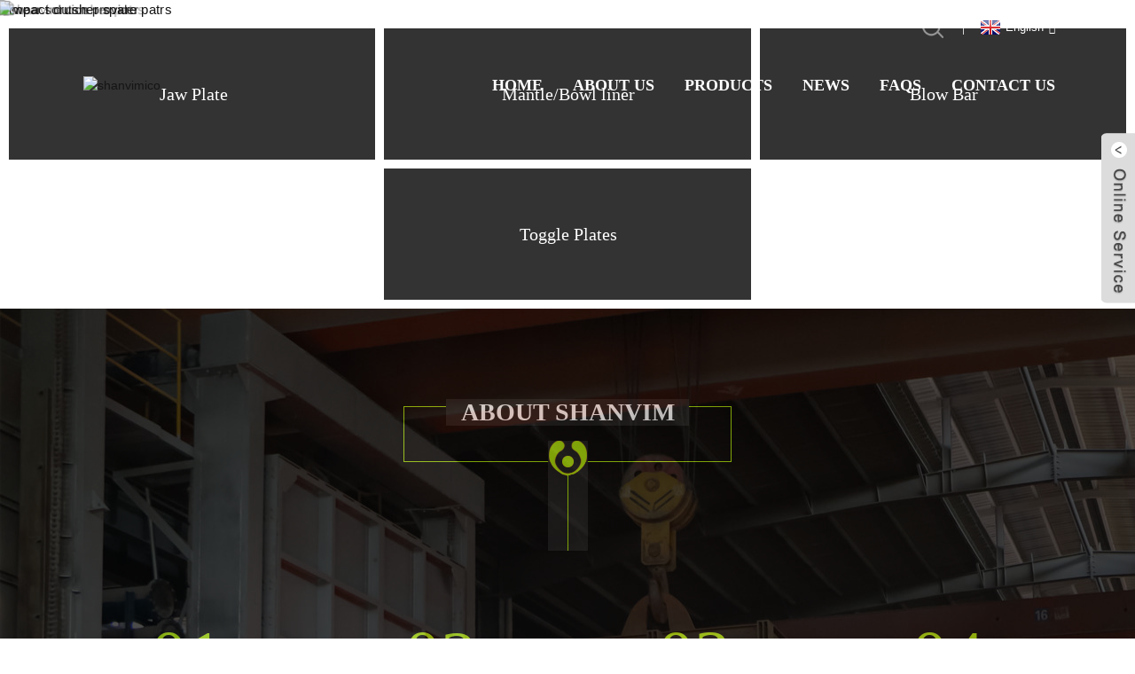

--- FILE ---
content_type: text/html
request_url: http://shanvim.com/
body_size: 10080
content:
<!DOCTYPE html>
<html dir="ltr" lang="en">
<head>
<!-- Global site tag (gtag.js) - Google Analytics -->
<script async src="https://www.googletagmanager.com/gtag/js?id=UA-208758454-99"></script>
<script>
  window.dataLayer = window.dataLayer || [];
  function gtag(){dataLayer.push(arguments);}
  gtag('js', new Date());

  gtag('config', 'UA-208758454-99');
</script>

<meta http-equiv="Content-Type" content="text/html; charset=UTF-8" />
<title>Crusher Wear and Spare Parts, Bowl Liner, Jaw Plate - SHANVIM</title>
<meta name="viewport" content="width=device-width,initial-scale=1,minimum-scale=1,maximum-scale=1,user-scalable=no">
<link rel="apple-touch-icon-precomposed" href="">
<meta name="format-detection" content="telephone=no">
<meta name="apple-mobile-web-app-capable" content="yes">
<meta name="apple-mobile-web-app-status-bar-style" content="black">
<link href="https://www.shanvim.com/style/global/style.css" rel="stylesheet">
<link href="https://www.shanvim.com/style/public/public.css" rel="stylesheet">

<link rel="shortcut icon" href="//cdnus.globalso.com/shanvim/d9cb3dec.ico" />
<meta name="description" itemprop="description" content="Shanvim Industry （Jinhua） Co., Ltd. is committed to delivering highly cost-effective solutions that integrate design, production, operation, after-sales service" />

<meta name="keywords" itemprop="keywords" content="Crusher wear parts, Cone crusher parts, Impact Crusher Parts, Jaw Crusher Parts, Jaw Plate, Mantle and Concave, Blow Bar, VSI Cusher Parts, Chocky Bar" />

<link rel="canonical" href="https://www.shanvim.com/" />
</head>
<body>
<div class="container">
  <!-- web_head start -->
   <header class="index_web_head web_head">
      <section class="head_top">
        <div class="layout">
          <div class="top_right">
            <b id="btn-search" class="btn--search"></b>
            <div class="change-language ensemble">
  <div class="change-language-info">
    <div class="change-language-title medium-title">
       <div class="language-flag language-flag-en"><a href="https://www.shanvim.com/"><b class="country-flag"></b><span>English</span> </a></div>
       <b class="language-icon"></b> 
    </div>
	<div class="change-language-cont sub-content">
        <div class="empty"></div>
    </div>
  </div>
</div>
<!--theme285--> 
          </div>
        </div>
      </section>
      <section class="head_layer">
        <div class="layout">
          <figure class="logo"><a href="/">        <img src="//cdnus.globalso.com/shanvim/f68736ee.png" alt="shanvimico">
        </a></figure>
          <nav class="nav_wrap">
            <ul class="head_nav">
               <li class="nav-current"><a href="/">Home</a></li>
<li><a href="https://www.shanvim.com/about-us/">About Us</a>
<ul class="sub-menu">
	<li><a href="https://www.shanvim.com/factory-tour/">Factory Tour</a></li>
</ul>
</li>
<li><a href="https://www.shanvim.com/products/">Products</a>
<ul class="sub-menu">
	<li><a href="https://www.shanvim.com/jaw-crusher-parts/">Jaw Crusher Parts</a>
	<ul class="sub-menu">
		<li><a href="https://www.shanvim.com/jaw-plates/">Jaw Plates</a></li>
		<li><a href="https://www.shanvim.com/eccentric-shafts/">Eccentric Shafts</a></li>
		<li><a href="https://www.shanvim.com/toggle-plates/">Toggle Plates</a></li>
		<li><a href="https://www.shanvim.com/pitman/">Pitman</a></li>
	</ul>
</li>
	<li><a href="https://www.shanvim.com/cone-crusher-parts/">Cone Crusher Parts</a>
	<ul class="sub-menu">
		<li><a href="https://www.shanvim.com/mantle-concave/">MANTLE &#038; CONCAVE</a></li>
		<li><a href="https://www.shanvim.com/bushing-sleeve/">BUSHING &#038; SLEEVE</a></li>
	</ul>
</li>
	<li><a href="https://www.shanvim.com/impact-crusher-parts/">Impact Crusher Parts</a>
	<ul class="sub-menu">
		<li><a href="https://www.shanvim.com/blow-bars/">Blow Bars</a></li>
		<li><a href="https://www.shanvim.com/ceramic-blow-bars/">Ceramic Blow Bars</a></li>
		<li><a href="https://www.shanvim.com/crusher-impact-plates/">Crusher Impact Plates</a></li>
	</ul>
</li>
	<li><a href="https://www.shanvim.com/vsi-crusher-parts-products/">VSI Crusher Parts</a>
	<ul class="sub-menu">
		<li><a href="https://www.shanvim.com/vsi-crusher-parts/">VSI Crusher Parts</a></li>
	</ul>
</li>
	<li><a href="https://www.shanvim.com/hydrocyclone-liners/">Hydrocyclone Liners</a></li>
	<li><a href="https://www.shanvim.com/other-wear-parts/">Other Wear Parts</a>
	<ul class="sub-menu">
		<li><a href="https://www.shanvim.com/metal-crusher-parts/">Metal Crusher Parts</a></li>
		<li><a href="https://www.shanvim.com/apron-feeder-pans/">Apron Feeder Pans</a></li>
	</ul>
</li>
</ul>
</li>
<li><a href="/news/">News</a></li>
<li><a href="https://www.shanvim.com/faqs/">FAQs</a></li>
<li><a href="https://www.shanvim.com/contact-us/">Contact Us</a></li>
            </ul>
          </nav>
        </div>
      </section>
    </header><section class="web_main index_main">
  <!-- banner --> 
  <section class="slider_banner">
      <div class="swiper-wrapper">
                <div class="swiper-slide"> <a href="/factory-tour/"> <img src="//cdnus.globalso.com/shanvim/8d9d4c2f2.jpg" alt="wear solution provider"/></a></div>
            <div class="swiper-slide"> <a href="/products/"> <img src="//cdnus.globalso.com/shanvim/7e4b5ce21.jpg" alt="shanvim crusher patrs"/></a></div>
            <div class="swiper-slide"> <a href="/about-us/"> <img src="//cdnus.globalso.com/shanvim/38a0b9231.jpg" alt="impact crusher spare patrs "/></a></div>
            </div> 
	  <div class="index-swiper-buttons">
          <div class="swiper-button-prev swiper-button-white"><span class="slide-page-box"></span></div>
          <div class="swiper-button-next swiper-button-white"><span class="slide-page-box"></span></div>
        </div>
        <div class="slider_swiper_control">
          <div class="swiper-pagination swiper-pagination-white"></div>
        </div>
    </section>
	

      <!-- index_promote -->
      <section class="index_promote">
        <div class="index_bd">
          <div class="layout">
            <div class="promote_list">
			   
              <a class="promote_item" href="/jaw-crusher-parts/">
                <figure class="item_inner">
                  <div class="item_img" style="background-image: url(//cdnus.globalso.com/shanvim/8d5cff7e.jpg)"></div>
                  <figcaption class="item_info">
                    <h3 class="item_title">Jaw Plate</h3>
                  </figcaption>
                </figure>
              </a>
                 
              <a class="promote_item" href="/cone-crusher-parts/">
                <figure class="item_inner">
                  <div class="item_img" style="background-image: url(//cdnus.globalso.com/shanvim/3e9308da.jpg)"></div>
                  <figcaption class="item_info">
                    <h3 class="item_title">Mantle/Bowl liner</h3>
                  </figcaption>
                </figure>
              </a>
                 
              <a class="promote_item" href="/impact-crusher-parts/">
                <figure class="item_inner">
                  <div class="item_img" style="background-image: url(//cdnus.globalso.com/shanvim/403eb505.jpg)"></div>
                  <figcaption class="item_info">
                    <h3 class="item_title">Blow Bar</h3>
                  </figcaption>
                </figure>
              </a>
                 
              <a class="promote_item" href="/toggle-plates/">
                <figure class="item_inner">
                  <div class="item_img" style="background-image: url(//cdnus.globalso.com/shanvim/b1fc586b.jpg)"></div>
                  <figcaption class="item_info">
                    <h3 class="item_title">Toggle Plates</h3>
                  </figcaption>
                </figure>
              </a>
                 
            </div>
          </div>
        </div>
      </section>


      <!-- index_ad -->
      <section class="index_ad" style="background-image: url(https://www.shanvim.com/style/global/img/about_background.jpg)">
          <div class="index_ad_mask" style="background-color: #000; opacity:0.7">
        <div class="index_hd">
          <div class="layout">
            <div class="hd_inner">
              <h1 class="hd_title">ABOUT Shanvim</h1>
            </div>
          </div>
        </div>
        <div class="index_bd">
          <div class="layout">
            <ul class="ad_items flex_row">
                
                              <li class="ad_item wow fadeInLeftA" data-wow-delay=".1s" data-wow-duration=".8s">
                <figure class="item_inner">
                  <span class="item_img"><em>01</em></span>
                  
               
                  <figcaption class="item_info">
  
            <h3 
            class="item_title" data-wow-delay=".1s">
                Shanvim Business            </h3>
            
                    <div class="item_desc">
                      <p>
                          Offer solution for the entire production line for a longer lifetime of wear resistance parts, making it possible for your company to reduce costs, maximize productivity, and improve operational efficiency.<br />
 Highly cost-effective solutions that integrate design, production, operation, after-sales service and maintenance of crushing and screening equipment. 
                      </p>

                    </div>
                  </figcaption>
                </figure>
              </li>
              
                            <li class="ad_item wow fadeInLeftA" data-wow-delay=".1s" data-wow-duration=".8s">
                <figure class="item_inner">
                  <span class="item_img"><em>02</em></span>
                  
               
                  <figcaption class="item_info">
  
            <h3 
            class="item_title" data-wow-delay=".1s">
                Product Advantages            </h3>
            
                    <div class="item_desc">
                      <p>
                          Product research and <br />
<br />
developmentTechnology <br />
<br />
Innovation Optimization of<br />
<br />
 the production process <br />
<br />
Ensure product quality and stability  
                      </p>

                    </div>
                  </figcaption>
                </figure>
              </li>
              
                            <li class="ad_item wow fadeInLeftA" data-wow-delay=".1s" data-wow-duration=".8s">
                <figure class="item_inner">
                  <span class="item_img"><em>03</em></span>
                  
               
                  <figcaption class="item_info">
  
            <h3 
            class="item_title" data-wow-delay=".1s">
                Shanvim Service            </h3>
            
                    <div class="item_desc">
                      <p>
                          Product customization according<br />
<br />
to your requirement <br />
<br />
Improve operational efficiency, <br />
<br />
we can communicate online at any time 
                      </p>

                    </div>
                  </figcaption>
                </figure>
              </li>
              
                            <li class="ad_item wow fadeInLeftA" data-wow-delay=".1s" data-wow-duration=".8s">
                <figure class="item_inner">
                  <span class="item_img"><em>04</em></span>
                  
               
                  <figcaption class="item_info">
  
            <h3 
            class="item_title" data-wow-delay=".1s">
                Brands Supported            </h3>
            
                    <div class="item_desc">
                      <p>
                          Metso®, Extec®, Rockster®,<br />
<br />
Telsmith®, Terex®, Powerscreen®, <br />
<br />
Flsmidth® ,Hazemag®,Pegson®<br />
<br />
Rubble Master®,Kesstrack®<br />
<br />
McCloskey®,and others. 
                      </p>

                    </div>
                  </figcaption>
                </figure>
              </li>
              
                          </ul>
          </div>
        </div>
        </div>
      </section>

    


      
            <section class="index_product">
        <div class="index_hd">
          <div class="layout">
            <div class="hd_inner">
              <h2 class="hd_title">PRODUCTS</h2>
            </div>
          </div>
        </div>
        <div class="product_tabs">
          <div class="layout">
   
             <ul>
              <li class="tab_item active  wow fadeInA" data-wow-delay=".1s" data-wow-duration=".8s"><a href="javascript:"> CONE CRUSHER PARTS</a></li>
              <li class="tab_item wow fadeInA" data-wow-delay=".2s" data-wow-duration=".8s"><a href="javascript:"> JAW CRUSHER PARTS</a></li>
              <li class="tab_item wow fadeInA" data-wow-delay=".3s" data-wow-duration=".8s"><a href="javascript:"> IMPACT CRUSHER PARTS</a></li>
              <li class="tab_item wow fadeInA" data-wow-delay=".4s" data-wow-duration=".8s"><a href="javascript:"> OTHER WEAR PARTS</a></li>
              <li class="tab_item wow fadeInA" data-wow-delay=".5s" data-wow-duration=".8s"><a href="javascript:">VSI CRUSHER PARTS</a></li>
            </ul>
 
          </div>
        </div>
        <div class="index_bd wow fadeInUpA" data-wow-delay=".4s" data-wow-duration=".8s">
          <div class="layout">
            <!-- tab_panel #01 -->
            <div class="tab_panel panel_active product_slider">
              <div class="swiper-container">
                <ul class="product_items swiper-wrapper">
                                           <li class="swiper-slide product_item">
                    <figure>
                      <span class="item_img">
                        
                        <img src="//cdnus.globalso.com/shanvim/9d599f3c2.jpg" alt="HIGH MANGANESE STEEL ACTIVE BOWL LINER"/><a href="https://www.shanvim.com/mantle-bowl-liner-3-product/"></a>
                      </span>
                      <figcaption>
                        <h3 class="item_title"><a href="https://www.shanvim.com/mantle-bowl-liner-3-product/">HIGH MANGANESE STEEL ACTIVE BOWL LINER</a></h3>
                     
                      </figcaption>
                    </figure>
                  </li>
                                    <li class="swiper-slide product_item">
                    <figure>
                      <span class="item_img">
                        
                        <img src="//cdnus.globalso.com/shanvim/567d03e91.jpg" alt="MANTLE-CONE CRUSHER PARTS FOR SALE"/><a href="https://www.shanvim.com/mantle-bowl-liner-4-product/"></a>
                      </span>
                      <figcaption>
                        <h3 class="item_title"><a href="https://www.shanvim.com/mantle-bowl-liner-4-product/">MANTLE-CONE CRUSHER PARTS FOR SALE</a></h3>
                     
                      </figcaption>
                    </figure>
                  </li>
                                    <li class="swiper-slide product_item">
                    <figure>
                      <span class="item_img">
                        
                        <img src="//cdnus.globalso.com/shanvim/24e139b11.jpg" alt="MANTLE-TIC INSERT ALLOY STEEL"/><a href="https://www.shanvim.com/bowl-liner-product/"></a>
                      </span>
                      <figcaption>
                        <h3 class="item_title"><a href="https://www.shanvim.com/bowl-liner-product/">MANTLE-TIC INSERT ALLOY STEEL</a></h3>
                     
                      </figcaption>
                    </figure>
                  </li>
                                    <li class="swiper-slide product_item">
                    <figure>
                      <span class="item_img">
                        
                        <img src="//cdnus.globalso.com/shanvim/623f5506.jpg" alt="BOWL LINER-MINING EQUIPMENT PARTS"/><a href="https://www.shanvim.com/mantle-product/"></a>
                      </span>
                      <figcaption>
                        <h3 class="item_title"><a href="https://www.shanvim.com/mantle-product/">BOWL LINER-MINING EQUIPMENT PARTS</a></h3>
                     
                      </figcaption>
                    </figure>
                  </li>
                                    <li class="swiper-slide product_item">
                    <figure>
                      <span class="item_img">
                        
                        <img src="//cdnus.globalso.com/shanvim/9bcc483b1.jpg" alt="MANTLE-GOOD AFTER-SALES SERVICE"/><a href="https://www.shanvim.com/mantle-bowl-liner-product/"></a>
                      </span>
                      <figcaption>
                        <h3 class="item_title"><a href="https://www.shanvim.com/mantle-bowl-liner-product/">MANTLE-GOOD AFTER-SALES SERVICE</a></h3>
                     
                      </figcaption>
                    </figure>
                  </li>
                                    <li class="swiper-slide product_item">
                    <figure>
                      <span class="item_img">
                        
                        <img src="//cdnus.globalso.com/shanvim/44b3b09c.jpg" alt="COPPER BUSHING-CYLINDER CONE CRUSHER PARTS"/><a href="https://www.shanvim.com/copper-bushing-product/"></a>
                      </span>
                      <figcaption>
                        <h3 class="item_title"><a href="https://www.shanvim.com/copper-bushing-product/">COPPER BUSHING-CYLINDER CONE CRUSHER PARTS</a></h3>
                     
                      </figcaption>
                    </figure>
                  </li>
                                    <li class="swiper-slide product_item">
                    <figure>
                      <span class="item_img">
                        
                        <img src="//cdnus.globalso.com/shanvim/150315ac1.jpg" alt="BOWL LINER-CONE CRUSHER ORIGINAL PARTS"/><a href="https://www.shanvim.com/mantle-2-product/"></a>
                      </span>
                      <figcaption>
                        <h3 class="item_title"><a href="https://www.shanvim.com/mantle-2-product/">BOWL LINER-CONE CRUSHER ORIGINAL PARTS</a></h3>
                     
                      </figcaption>
                    </figure>
                  </li>
                                    <li class="swiper-slide product_item">
                    <figure>
                      <span class="item_img">
                        
                        <img src="//cdnus.globalso.com/shanvim/d56593a42.jpg" alt="MANTLE-CONE CRUSHER WEAR PARTS"/><a href="https://www.shanvim.com/mantle-bowl-liner-2-product/"></a>
                      </span>
                      <figcaption>
                        <h3 class="item_title"><a href="https://www.shanvim.com/mantle-bowl-liner-2-product/">MANTLE-CONE CRUSHER WEAR PARTS</a></h3>
                     
                      </figcaption>
                    </figure>
                  </li>
                                    
                </ul>                
              </div>
              <div class="index_swiper_control">
                <div class="swiper-buttons">
                  <div class="swiper-button-prev"></div>
                  <div class="swiper-button-next"></div>
                </div>
              </div>
            </div>
            <!-- tab_panel #02 -->
           <div class="tab_panel hide product_slider">
              <div class="swiper-container">
                <ul class="product_items swiper-wrapper">
                                           <li class="swiper-slide product_item">
                    <figure>
                      <span class="item_img">
                        
                        <img src="//cdnus.globalso.com/shanvim/2c581b441.jpg" alt="JAW PLATE-HIGH FEEICIENCY"/><a href="https://www.shanvim.com/jaw-plate-6-product/"></a>
                      </span>
                      <figcaption>
                        <h3 class="item_title"><a href="https://www.shanvim.com/jaw-plate-6-product/">JAW PLATE-HIGH FEEICIENCY</a></h3>
                    
                      </figcaption>
                    </figure>
                  </li>
                                    <li class="swiper-slide product_item">
                    <figure>
                      <span class="item_img">
                        
                        <img src="//cdnus.globalso.com/shanvim/c25600131.jpg" alt="BI-METAL COMPOSITE JAW PLATE"/><a href="https://www.shanvim.com/jaw-plate-product/"></a>
                      </span>
                      <figcaption>
                        <h3 class="item_title"><a href="https://www.shanvim.com/jaw-plate-product/">BI-METAL COMPOSITE JAW PLATE</a></h3>
                    
                      </figcaption>
                    </figure>
                  </li>
                                    <li class="swiper-slide product_item">
                    <figure>
                      <span class="item_img">
                        
                        <img src="//cdnus.globalso.com/shanvim/a296b62f.jpg" alt="TIC INSERT JAW PLATE"/><a href="https://www.shanvim.com/jaw-plate-2-product/"></a>
                      </span>
                      <figcaption>
                        <h3 class="item_title"><a href="https://www.shanvim.com/jaw-plate-2-product/">TIC INSERT JAW PLATE</a></h3>
                    
                      </figcaption>
                    </figure>
                  </li>
                                    <li class="swiper-slide product_item">
                    <figure>
                      <span class="item_img">
                        
                        <img src="//cdnus.globalso.com/shanvim/c740c194.jpg" alt="JAW PLATE-LONGEVITY"/><a href="https://www.shanvim.com/jaw-plate-5-product/"></a>
                      </span>
                      <figcaption>
                        <h3 class="item_title"><a href="https://www.shanvim.com/jaw-plate-5-product/">JAW PLATE-LONGEVITY</a></h3>
                    
                      </figcaption>
                    </figure>
                  </li>
                                    <li class="swiper-slide product_item">
                    <figure>
                      <span class="item_img">
                        
                        <img src="//cdnus.globalso.com/shanvim/294577e3.jpg" alt="JAW CRUSHER PLATE-JAW LINER"/><a href="https://www.shanvim.com/jaw-plates-jaw-dies-2-product/"></a>
                      </span>
                      <figcaption>
                        <h3 class="item_title"><a href="https://www.shanvim.com/jaw-plates-jaw-dies-2-product/">JAW CRUSHER PLATE-JAW LINER</a></h3>
                    
                      </figcaption>
                    </figure>
                  </li>
                                    <li class="swiper-slide product_item">
                    <figure>
                      <span class="item_img">
                        
                        <img src="//cdnus.globalso.com/shanvim/184fe8de.jpg" alt="JAW PLATES FOR MINING INDUSTRY"/><a href="https://www.shanvim.com/jaw-plates-jaw-dies-product/"></a>
                      </span>
                      <figcaption>
                        <h3 class="item_title"><a href="https://www.shanvim.com/jaw-plates-jaw-dies-product/">JAW PLATES FOR MINING INDUSTRY</a></h3>
                    
                      </figcaption>
                    </figure>
                  </li>
                                    <li class="swiper-slide product_item">
                    <figure>
                      <span class="item_img">
                        
                        <img src="//cdnus.globalso.com/shanvim/d691ac851.jpg" alt="JAW PLATE FOR JAW CRUSHER"/><a href="https://www.shanvim.com/jaw-plate-7-product/"></a>
                      </span>
                      <figcaption>
                        <h3 class="item_title"><a href="https://www.shanvim.com/jaw-plate-7-product/">JAW PLATE FOR JAW CRUSHER</a></h3>
                    
                      </figcaption>
                    </figure>
                  </li>
                                    <li class="swiper-slide product_item">
                    <figure>
                      <span class="item_img">
                        
                        <img src="//cdnus.globalso.com/shanvim/a94c7189.jpg" alt="JAW PLATE MADE OF HIGH MANGANESE"/><a href="https://www.shanvim.com/jaw-plate-3-product/"></a>
                      </span>
                      <figcaption>
                        <h3 class="item_title"><a href="https://www.shanvim.com/jaw-plate-3-product/">JAW PLATE MADE OF HIGH MANGANESE</a></h3>
                    
                      </figcaption>
                    </figure>
                  </li>
                                    
                </ul>                
              </div>
              <div class="index_swiper_control">
                <div class="swiper-buttons">
                  <div class="swiper-button-prev"></div>
                  <div class="swiper-button-next"></div>
                </div>
              </div>
            </div>
            <!-- tab_panel #03 -->
            <div class="tab_panel hide product_slider">
              <div class="swiper-container">
                <ul class="product_items swiper-wrapper">
                                           <li class="swiper-slide product_item">
                    <figure>
                      <span class="item_img">
                        
                        <img src="//cdnus.globalso.com/shanvim/c67ac7f5.jpg" alt="HIGH CHROMIUM METAL CERAMIC BLOW BARS"/><a href="https://www.shanvim.com/ceramic-blow-bars-product/"></a>
                      </span>
                      <figcaption>
                        <h3 class="item_title"><a href="https://www.shanvim.com/ceramic-blow-bars-product/">HIGH CHROMIUM METAL CERAMIC BLOW BARS</a></h3>
                    
                      </figcaption>
                    </figure>
                  </li>
                                    <li class="swiper-slide product_item">
                    <figure>
                      <span class="item_img">
                        
                        <img src="//cdnus.globalso.com/shanvim/9c030431.jpg" alt="HIGH MANGANESE BLOW BAR"/><a href="https://www.shanvim.com/blow-bars-product/"></a>
                      </span>
                      <figcaption>
                        <h3 class="item_title"><a href="https://www.shanvim.com/blow-bars-product/">HIGH MANGANESE BLOW BAR</a></h3>
                    
                      </figcaption>
                    </figure>
                  </li>
                                    <li class="swiper-slide product_item">
                    <figure>
                      <span class="item_img">
                        
                        <img src="//cdnus.globalso.com/shanvim/234ca89b.jpg" alt="HIGH WEAR-RESISTANCE BLOW BAR"/><a href="https://www.shanvim.com/crusher-impact-plates-product/"></a>
                      </span>
                      <figcaption>
                        <h3 class="item_title"><a href="https://www.shanvim.com/crusher-impact-plates-product/">HIGH WEAR-RESISTANCE BLOW BAR</a></h3>
                    
                      </figcaption>
                    </figure>
                  </li>
                                    <li class="swiper-slide product_item">
                    <figure>
                      <span class="item_img">
                        
                        <img src="//cdnus.globalso.com/shanvim/4213bb8a.jpg" alt="BLOW BAR-CASTING METAL"/><a href="https://www.shanvim.com/blow-bars-3-product/"></a>
                      </span>
                      <figcaption>
                        <h3 class="item_title"><a href="https://www.shanvim.com/blow-bars-3-product/">BLOW BAR-CASTING METAL</a></h3>
                    
                      </figcaption>
                    </figure>
                  </li>
                                    <li class="swiper-slide product_item">
                    <figure>
                      <span class="item_img">
                        
                        <img src="//cdnus.globalso.com/shanvim/5be7d4ad.jpg" alt="HIGH CHROME BLOW BAR"/><a href="https://www.shanvim.com/blow-bars-2-product/"></a>
                      </span>
                      <figcaption>
                        <h3 class="item_title"><a href="https://www.shanvim.com/blow-bars-2-product/">HIGH CHROME BLOW BAR</a></h3>
                    
                      </figcaption>
                    </figure>
                  </li>
                                    <li class="swiper-slide product_item">
                    <figure>
                      <span class="item_img">
                        
                        <img src="//cdnus.globalso.com/shanvim/82bbfc0c1.jpg" alt="IMPACT PLATE-LOST FOAM CASTING"/><a href="https://www.shanvim.com/impacting-plate-2-product/"></a>
                      </span>
                      <figcaption>
                        <h3 class="item_title"><a href="https://www.shanvim.com/impacting-plate-2-product/">IMPACT PLATE-LOST FOAM CASTING</a></h3>
                    
                      </figcaption>
                    </figure>
                  </li>
                                    <li class="swiper-slide product_item">
                    <figure>
                      <span class="item_img">
                        
                        <img src="//cdnus.globalso.com/shanvim/1f8153d2.jpg" alt="BLOW BAR FOR CEMENT INDUSTRY"/><a href="https://www.shanvim.com/blow-bars-4-product/"></a>
                      </span>
                      <figcaption>
                        <h3 class="item_title"><a href="https://www.shanvim.com/blow-bars-4-product/">BLOW BAR FOR CEMENT INDUSTRY</a></h3>
                    
                      </figcaption>
                    </figure>
                  </li>
                                    <li class="swiper-slide product_item">
                    <figure>
                      <span class="item_img">
                        
                        <img src="//cdnus.globalso.com/shanvim/2ededd48.jpg" alt="BLOW BAR-IMPACT CRUSHER WEAR PARTS"/><a href="https://www.shanvim.com/blow-bars-5-product/"></a>
                      </span>
                      <figcaption>
                        <h3 class="item_title"><a href="https://www.shanvim.com/blow-bars-5-product/">BLOW BAR-IMPACT CRUSHER WEAR PARTS</a></h3>
                    
                      </figcaption>
                    </figure>
                  </li>
                                    
                </ul>                
              </div>
              <div class="index_swiper_control">
                <div class="swiper-buttons">
                  <div class="swiper-button-prev"></div>
                  <div class="swiper-button-next"></div>
                </div>
              </div>
            </div>
            <!-- tab_panel #04 -->
            <div class="tab_panel hide product_slider">
              <div class="swiper-container">
                <ul class="product_items swiper-wrapper">
                                           <li class="swiper-slide product_item">
                    <figure>
                      <span class="item_img">
                        
                        <img src="//cdnus.globalso.com/shanvim/0d3475a2.jpg" alt="CHOCKY BARS WITH METAL CERAMIC"/><a href="https://www.shanvim.com/metal-ceramic-chocky-bars-product/"></a>
                      </span>
                      <figcaption>
                        <h3 class="item_title"><a href="https://www.shanvim.com/metal-ceramic-chocky-bars-product/">CHOCKY BARS WITH METAL CERAMIC</a></h3>
                     
                      </figcaption>
                    </figure>
                  </li>
                                    <li class="swiper-slide product_item">
                    <figure>
                      <span class="item_img">
                        
                        <img src="//cdnus.globalso.com/shanvim/f94681c0.jpg" alt="HAMMER WITH WEARABLE STEEL"/><a href="https://www.shanvim.com/hammer-product/"></a>
                      </span>
                      <figcaption>
                        <h3 class="item_title"><a href="https://www.shanvim.com/hammer-product/">HAMMER WITH WEARABLE STEEL</a></h3>
                     
                      </figcaption>
                    </figure>
                  </li>
                                    <li class="swiper-slide product_item">
                    <figure>
                      <span class="item_img">
                        
                        <img src="//cdnus.globalso.com/shanvim/8b639c43.jpg" alt="GRATES FOR MINERAL PROCESSING"/><a href="https://www.shanvim.com/grates-product/"></a>
                      </span>
                      <figcaption>
                        <h3 class="item_title"><a href="https://www.shanvim.com/grates-product/">GRATES FOR MINERAL PROCESSING</a></h3>
                     
                      </figcaption>
                    </figure>
                  </li>
                                    <li class="swiper-slide product_item">
                    <figure>
                      <span class="item_img">
                        
                        <img src="//cdnus.globalso.com/shanvim/45606c93.jpg" alt="CHOCKY BAR-EASY TO USE"/><a href="https://www.shanvim.com/chocky-bar-product/"></a>
                      </span>
                      <figcaption>
                        <h3 class="item_title"><a href="https://www.shanvim.com/chocky-bar-product/">CHOCKY BAR-EASY TO USE</a></h3>
                     
                      </figcaption>
                    </figure>
                  </li>
                                    <li class="swiper-slide product_item">
                    <figure>
                      <span class="item_img">
                        
                        <img src="//cdnus.globalso.com/shanvim/45606c931.jpg" alt="CHOCKY BAR-EXCAVATOR PARTS"/><a href="https://www.shanvim.com/chocky-bar-2-product/"></a>
                      </span>
                      <figcaption>
                        <h3 class="item_title"><a href="https://www.shanvim.com/chocky-bar-2-product/">CHOCKY BAR-EXCAVATOR PARTS</a></h3>
                     
                      </figcaption>
                    </figure>
                  </li>
                                    <li class="swiper-slide product_item">
                    <figure>
                      <span class="item_img">
                        
                        <img src="//cdnus.globalso.com/shanvim/09c13a74.jpg" alt="COMPOSITE MILL LINERS"/><a href="https://www.shanvim.com/composite-mill-liners-product/"></a>
                      </span>
                      <figcaption>
                        <h3 class="item_title"><a href="https://www.shanvim.com/composite-mill-liners-product/">COMPOSITE MILL LINERS</a></h3>
                     
                      </figcaption>
                    </figure>
                  </li>
                                    <li class="swiper-slide product_item">
                    <figure>
                      <span class="item_img">
                        
                        <img src="//cdnus.globalso.com/shanvim/0001c641.jpg" alt="RACK SHOE OF CUSTOMIZED ALLOY STEEL EXCAVATOR BULLDOZER"/><a href="https://www.shanvim.com/rack-shoe-product/"></a>
                      </span>
                      <figcaption>
                        <h3 class="item_title"><a href="https://www.shanvim.com/rack-shoe-product/">RACK SHOE OF CUSTOMIZED ALLOY STEEL EXCAVATOR B...</a></h3>
                     
                      </figcaption>
                    </figure>
                  </li>
                                    <li class="swiper-slide product_item">
                    <figure>
                      <span class="item_img">
                        
                        <img src="//cdnus.globalso.com/shanvim/9e896d70.jpg" alt="STEEL BALLS FOR BALL MILL AND ROD MILL"/><a href="https://www.shanvim.com/ballrod-mill-liner-product/"></a>
                      </span>
                      <figcaption>
                        <h3 class="item_title"><a href="https://www.shanvim.com/ballrod-mill-liner-product/">STEEL BALLS FOR BALL MILL AND ROD MILL</a></h3>
                     
                      </figcaption>
                    </figure>
                  </li>
                                    
                </ul>                
              </div>
              <div class="index_swiper_control">
                <div class="swiper-buttons">
                  <div class="swiper-button-prev"></div>
                  <div class="swiper-button-next"></div>
                </div>
              </div>
            </div>
            <!-- tab_panel #05 -->
            <div class="tab_panel hide product_slider">
              <div class="swiper-container">
                <ul class="product_items swiper-wrapper">
                                           <li class="swiper-slide product_item">
                    <figure>
                      <span class="item_img">
                        
                        <img src="//cdnus.globalso.com/shanvim/4ffeb68a.jpg" alt="TIP AND BACK-UP TIP"/><a href="https://www.shanvim.com/tip-and-back-up-tip-product/"></a>
                      </span>
                      <figcaption>
                        <h3 class="item_title"><a href="https://www.shanvim.com/tip-and-back-up-tip-product/">TIP AND BACK-UP TIP</a></h3>
                  
                      </figcaption>
                    </figure>
                  </li>
                                    <li class="swiper-slide product_item">
                    <figure>
                      <span class="item_img">
                        
                        <img src="//cdnus.globalso.com/shanvim/57cd65d9.jpg" alt="CAVITY WEAR PLATE-VSI CRUSHER PARTS"/><a href="https://www.shanvim.com/cavity-wear-plate-vsi-crusher-parts-product/"></a>
                      </span>
                      <figcaption>
                        <h3 class="item_title"><a href="https://www.shanvim.com/cavity-wear-plate-vsi-crusher-parts-product/">CAVITY WEAR PLATE-VSI CRUSHER PARTS</a></h3>
                  
                      </figcaption>
                    </figure>
                  </li>
                                    <li class="swiper-slide product_item">
                    <figure>
                      <span class="item_img">
                        
                        <img src="//cdnus.globalso.com/shanvim/d4f14f2e.jpg" alt="UPPER AND LOWER WEAR PLATES-VSI CRUSHER PARTS"/><a href="https://www.shanvim.com/upper-and-lower-wear-plates-vsi-crusher-parts-product/"></a>
                      </span>
                      <figcaption>
                        <h3 class="item_title"><a href="https://www.shanvim.com/upper-and-lower-wear-plates-vsi-crusher-parts-product/">UPPER AND LOWER WEAR PLATES-VSI CRUSHER PARTS</a></h3>
                  
                      </figcaption>
                    </figure>
                  </li>
                                    <li class="swiper-slide product_item">
                    <figure>
                      <span class="item_img">
                        
                        <img src="//cdnus.globalso.com/shanvim/e1f61dd9.jpg" alt="VSI CRUSHER PARTS-DISTRIBUTOR PLATE/DISC"/><a href="https://www.shanvim.com/vsi-crusher-parts-distributor-platedisc-product/"></a>
                      </span>
                      <figcaption>
                        <h3 class="item_title"><a href="https://www.shanvim.com/vsi-crusher-parts-distributor-platedisc-product/">VSI CRUSHER PARTS-DISTRIBUTOR PLATE/DISC</a></h3>
                  
                      </figcaption>
                    </figure>
                  </li>
                                    
                </ul>                
              </div>
              <div class="index_swiper_control">
                <div class="swiper-buttons">
                  <div class="swiper-button-prev"></div>
                  <div class="swiper-button-next"></div>
                </div>
              </div>
            </div>

          </div>
        </div>
      </section>


      <!-- index_application -->
     <section class="index_application">
        <div class="index_hd">
          <div class="layout">
            <div class="hd_inner">
              <h2 class="hd_title">APPLICATIONS</h2>
            </div>
          </div>
        </div>
        <div class="index_bd wow fadeInUpA" data-wow-delay=".1s" data-wow-duration=".8s">
          <div class="layout">
            <div class="application_slider">
            <ul class="application_items swiper-wrapper">
                
        

              
              <li class="application_item swiper-slide">
                <h3 class="item_title"><a href="">SHANVIM® offers the one-stop service & solution to you to save your time and energy. Delivery the professional solution to you is our strong point. </a></h3>
                <p class="item_desc"></p>
              </li>
                  

              
              <li class="application_item swiper-slide">
                <h3 class="item_title"><a href="">SHANVIM® manufacture and supply a wide range of spare parts and wear parts for jaw crushers, cone crushers, gyratory crushers, horizontal shaft impactors, vertical shaft impactors, ball mills, AG and SAG mills, etc.</a></h3>
                <p class="item_desc"></p>
              </li>
                  

              
              <li class="application_item swiper-slide">
                <h3 class="item_title"><a href="">machining</a></h3>
                <p class="item_desc">Therefore, the most frequent wearing parts in cone crusher are the mantle and concave. SHANVIM® can produce OEM interchangeable mantles, concaves and other cone crusher spare parts according to the crusher models you are using. SHANVIM® uses high manganese steel materials for casting parts, include: Mn14Cr2, Mn18Cr2, Mn22Cr2, etc., which not only realizes the </p>
              </li>
                       

            </ul>
            </div>
            <div class="application_thumbs">
              <div class="thumbs_slider" >
                <ul class="thumbs_items swiper-wrapper">

    
              
              <li class="thumbs_item swiper-slide"><a class="item_img" href=""> <img src="//cdnus.globalso.com/shanvim/ac009b25.jpg" alt="SHANVIM® offers the one-stop service & solution to you to save your time and energy. Delivery the professional solution to you is our strong point. "/></a></li>
              
                 
              
              <li class="thumbs_item swiper-slide"><a class="item_img" href=""> <img src="//cdnus.globalso.com/shanvim/c1572d6e.jpg" alt="SHANVIM® manufacture and supply a wide range of spare parts and wear parts for jaw crushers, cone crushers, gyratory crushers, horizontal shaft impactors, vertical shaft impactors, ball mills, AG and SAG mills, etc."/></a></li>
              
                 
              
              <li class="thumbs_item swiper-slide"><a class="item_img" href=""> <img src="//cdnus.globalso.com/shanvim/b100387f2.jpg" alt="machining"/></a></li>
              
                                 
                  
                  
                </ul>
                
                
              </div>
              <div class="swiper-control">
                <div class="swiper-buttons">
                  <div class="swiper-button-prev"></div>
                  <div class="swiper-button-next"></div>
                </div>
              </div>
            </div>
          </div>
        </div>        
      </section>   


      <!-- company_subscribe -->
      <section class="company_subscribe">
        <div class="index_hd">
          <div class="layout">
            <div class="hd_inner">
              <h2 class="hd_title">INQUIRY</h2>
            </div>
          </div>
        </div>
        <div class="index_bd">
          <div class="layout">
            <h3 class="subscribe_title wow fadeInUpA" data-wow-delay=".1s" data-wow-duration=".8s">For inquires about our products or pricelist,<br> please leave to us and we will be in touch within 24hours.</h3>
            <div class="learn_more wow fadeInUpA" data-wow-delay=".2s" data-wow-duration=".8s">
              <a href="javascript:" class="sys_btn button">SEND INQUIRY</a>
            </div>
          </div>
        </div>
      </section>


      <!-- index_brands -->
      <section class="index_brands">
        <div class="index_bd">
          <div class="layout">      
            
             <ul class="brand_items">
                           </ul>        
    
    
          </div>
        </div>
      </section>


 </section>

   <!-- web_footer start -->
    <footer class="web_footer" style="background-image: url(https://www.shanvim.com/style/global/img/demo/footer_bg.jpg)">
                <div class="layout">
      <section class="foot_service">

                  <div class="foot_contact foot_service_item">
              <ul>
                  <li class="telephone01">+86 18042592838</li>
                  <li class="telephone02">+86 15267996755</li>
                  <li class="email"><a href="mailto:sales@shanvim.com">sales@shanvim.com</a></li>
                  <li class="email"><a href="mailto:shanvim@shanvim.com">shanvim@shanvim.com</a></li>

              </ul>
          </div>
          <div class="foot_like_txt foot_service_item">
            DO YOU <i class="ico_love"></i> YOUR SHANVIM
            <br>
            LET US KNOW
            <ul class="foot_sns">
          			<li><a target="_blank" href="https://twitter.com/ChinaShanvim?s=05"><img src="//cdnus.globalso.com/shanvim/twitter.png" alt="twitter"></a></li>
			<li><a target="_blank" href="https://www.facebook.com/profile.php?id=100068343192158"><img src="//cdnus.globalso.com/shanvim/facebook.png" alt="facebook"></a></li>
			<li><a target="_blank" href="https://www.linkedin.com/in/%E5%81%A5-%E6%9D%8E-8a08aa20a"><img src="//cdnus.globalso.com/shanvim/linkedin.png" alt="linkedin"></a></li>
	          </ul>
          </div>

          <div class="foot_contact foot_service_item">
              <ul>
                  <li>No.3, Jinqu Road, Wucheng District, Jinhua City, Zhejiang Province, China</li>
                  <li>For any compliance matters please contact us by sending an email to <a href="mailto:sales@shanvim.com">sales@shanvim.com</a></li>
              </ul>
          </div>
          


      </section>
              </div>       
      <section class="foot_bar">
        <div class="layout">
          <ul class="foot_nav">
           	<li><a href="https://www.shanvim.com/featured-products/">Featured Products</a></li>
<li><a href="https://www.shanvim.com/tags/">Hot Tags</a></li>
<li><a href="/sitemap.xml">Sitemap.xml</a></li>

          </ul>
          	 <div class="copyright">                <div class="transall"></div>
                        Copyright © 2024 Zhejiang Jinhua Shanvim Industry And Trade Co., Ltd.All rights reserved.                 <script type="text/javascript" src="//www.globalso.site/livechat.js"></script><br><a href='https://www.shanvim.com/jaw-crusher-wear-parts/' title='Jaw Crusher Wear Parts'>Jaw Crusher Wear Parts</a>, 
<a href='https://www.shanvim.com/fix-moving-jaw-plate/' title='Fix & moving Jaw Plate'>Fix & moving Jaw Plate</a>, 
<a href='https://www.shanvim.com/crusher-jaw-plate/' title='Crusher Jaw Plate'>Crusher Jaw Plate</a>, 
<a href='https://www.shanvim.com/jaw-plate-casting/' title='Jaw Plate Casting'>Jaw Plate Casting</a>,         </div>
        </div>
      </section>
    </footer>
<aside class="scrollsidebar" id="scrollsidebar">
  <div class="side_content">
    <div class="side_list">
      <header class="hd"><img src="//cdn.goodao.net/title_pic.png" alt="Online Inuiry"/></header>
      <div class="cont">
        <li><a class="email" href="javascript:" onclick="showMsgPop();">Send Email</a></li>
                                      </div>
                  <div class="side_title"><a  class="close_btn"><span>x</span></a></div>
    </div>
  </div>
  <div class="show_btn"></div>
</aside>
<div class="inquiry-pop-bd">
  <div class="inquiry-pop"> <i class="ico-close-pop" onClick="hideMsgPop();"></i> 
    <script type="text/javascript" src="//www.globalso.site/form.js"></script> 
  </div>
</div>
</div>
 <div class="web-search"> <b id="btn-search-close" class="btn--search-close"></b>
    <div style=" width:100%">
      <div class="head-search">
        <form class="" action="/search.php" method="get">
          <input class="search-ipt" name="s" placeholder="Start Typing..." />
		  <input type="hidden" name="cat" value="490"/>
          <input class="search-btn" type="submit" />
          <span class="search-attr">Hit enter to search or ESC to close</span>
        </form>
      </div>
    </div>
  </div>
<script type="text/javascript" src="https://www.shanvim.com/style/global/js/jquery.min.js"></script> 
<script type="text/javascript" src="https://www.shanvim.com/style/global/js/common.js"></script>
<script type="text/javascript" src="https://www.shanvim.com/style/public/public.js"></script> 
<!--[if lt IE 9]>
<script src="https://www.shanvim.com/style/global/js/html5.js"></script>
<![endif]-->
<ul class="prisna-wp-translate-seo" id="prisna-translator-seo"><li class="language-flag language-flag-en"><a href="https://www.shanvim.com/" title="English"><b class="country-flag"></b><span>English</span></a></li><li class="language-flag language-flag-fr"><a href="https://www.shanvim.com/fr/" title="French"><b class="country-flag"></b><span>French</span></a></li><li class="language-flag language-flag-de"><a href="https://www.shanvim.com/de/" title="German"><b class="country-flag"></b><span>German</span></a></li><li class="language-flag language-flag-pt"><a href="https://www.shanvim.com/pt/" title="Portuguese"><b class="country-flag"></b><span>Portuguese</span></a></li><li class="language-flag language-flag-es"><a href="https://www.shanvim.com/es/" title="Spanish"><b class="country-flag"></b><span>Spanish</span></a></li><li class="language-flag language-flag-ru"><a href="https://www.shanvim.com/ru/" title="Russian"><b class="country-flag"></b><span>Russian</span></a></li><li class="language-flag language-flag-ja"><a href="https://www.shanvim.com/ja/" title="Japanese"><b class="country-flag"></b><span>Japanese</span></a></li><li class="language-flag language-flag-ko"><a href="https://www.shanvim.com/ko/" title="Korean"><b class="country-flag"></b><span>Korean</span></a></li><li class="language-flag language-flag-ar"><a href="https://www.shanvim.com/ar/" title="Arabic"><b class="country-flag"></b><span>Arabic</span></a></li><li class="language-flag language-flag-ga"><a href="https://www.shanvim.com/ga/" title="Irish"><b class="country-flag"></b><span>Irish</span></a></li><li class="language-flag language-flag-el"><a href="https://www.shanvim.com/el/" title="Greek"><b class="country-flag"></b><span>Greek</span></a></li><li class="language-flag language-flag-tr"><a href="https://www.shanvim.com/tr/" title="Turkish"><b class="country-flag"></b><span>Turkish</span></a></li><li class="language-flag language-flag-it"><a href="https://www.shanvim.com/it/" title="Italian"><b class="country-flag"></b><span>Italian</span></a></li><li class="language-flag language-flag-da"><a href="https://www.shanvim.com/da/" title="Danish"><b class="country-flag"></b><span>Danish</span></a></li><li class="language-flag language-flag-ro"><a href="https://www.shanvim.com/ro/" title="Romanian"><b class="country-flag"></b><span>Romanian</span></a></li><li class="language-flag language-flag-id"><a href="https://www.shanvim.com/id/" title="Indonesian"><b class="country-flag"></b><span>Indonesian</span></a></li><li class="language-flag language-flag-cs"><a href="https://www.shanvim.com/cs/" title="Czech"><b class="country-flag"></b><span>Czech</span></a></li><li class="language-flag language-flag-af"><a href="https://www.shanvim.com/af/" title="Afrikaans"><b class="country-flag"></b><span>Afrikaans</span></a></li><li class="language-flag language-flag-sv"><a href="https://www.shanvim.com/sv/" title="Swedish"><b class="country-flag"></b><span>Swedish</span></a></li><li class="language-flag language-flag-pl"><a href="https://www.shanvim.com/pl/" title="Polish"><b class="country-flag"></b><span>Polish</span></a></li><li class="language-flag language-flag-eu"><a href="https://www.shanvim.com/eu/" title="Basque"><b class="country-flag"></b><span>Basque</span></a></li><li class="language-flag language-flag-ca"><a href="https://www.shanvim.com/ca/" title="Catalan"><b class="country-flag"></b><span>Catalan</span></a></li><li class="language-flag language-flag-eo"><a href="https://www.shanvim.com/eo/" title="Esperanto"><b class="country-flag"></b><span>Esperanto</span></a></li><li class="language-flag language-flag-hi"><a href="https://www.shanvim.com/hi/" title="Hindi"><b class="country-flag"></b><span>Hindi</span></a></li><li class="language-flag language-flag-lo"><a href="https://www.shanvim.com/lo/" title="Lao"><b class="country-flag"></b><span>Lao</span></a></li><li class="language-flag language-flag-sq"><a href="https://www.shanvim.com/sq/" title="Albanian"><b class="country-flag"></b><span>Albanian</span></a></li><li class="language-flag language-flag-am"><a href="https://www.shanvim.com/am/" title="Amharic"><b class="country-flag"></b><span>Amharic</span></a></li><li class="language-flag language-flag-hy"><a href="https://www.shanvim.com/hy/" title="Armenian"><b class="country-flag"></b><span>Armenian</span></a></li><li class="language-flag language-flag-az"><a href="https://www.shanvim.com/az/" title="Azerbaijani"><b class="country-flag"></b><span>Azerbaijani</span></a></li><li class="language-flag language-flag-be"><a href="https://www.shanvim.com/be/" title="Belarusian"><b class="country-flag"></b><span>Belarusian</span></a></li><li class="language-flag language-flag-bn"><a href="https://www.shanvim.com/bn/" title="Bengali"><b class="country-flag"></b><span>Bengali</span></a></li><li class="language-flag language-flag-bs"><a href="https://www.shanvim.com/bs/" title="Bosnian"><b class="country-flag"></b><span>Bosnian</span></a></li><li class="language-flag language-flag-bg"><a href="https://www.shanvim.com/bg/" title="Bulgarian"><b class="country-flag"></b><span>Bulgarian</span></a></li><li class="language-flag language-flag-ceb"><a href="https://www.shanvim.com/ceb/" title="Cebuano"><b class="country-flag"></b><span>Cebuano</span></a></li><li class="language-flag language-flag-ny"><a href="https://www.shanvim.com/ny/" title="Chichewa"><b class="country-flag"></b><span>Chichewa</span></a></li><li class="language-flag language-flag-co"><a href="https://www.shanvim.com/co/" title="Corsican"><b class="country-flag"></b><span>Corsican</span></a></li><li class="language-flag language-flag-hr"><a href="https://www.shanvim.com/hr/" title="Croatian"><b class="country-flag"></b><span>Croatian</span></a></li><li class="language-flag language-flag-nl"><a href="https://www.shanvim.com/nl/" title="Dutch"><b class="country-flag"></b><span>Dutch</span></a></li><li class="language-flag language-flag-et"><a href="https://www.shanvim.com/et/" title="Estonian"><b class="country-flag"></b><span>Estonian</span></a></li><li class="language-flag language-flag-tl"><a href="https://www.shanvim.com/tl/" title="Filipino"><b class="country-flag"></b><span>Filipino</span></a></li><li class="language-flag language-flag-fi"><a href="https://www.shanvim.com/fi/" title="Finnish"><b class="country-flag"></b><span>Finnish</span></a></li><li class="language-flag language-flag-fy"><a href="https://www.shanvim.com/fy/" title="Frisian"><b class="country-flag"></b><span>Frisian</span></a></li><li class="language-flag language-flag-gl"><a href="https://www.shanvim.com/gl/" title="Galician"><b class="country-flag"></b><span>Galician</span></a></li><li class="language-flag language-flag-ka"><a href="https://www.shanvim.com/ka/" title="Georgian"><b class="country-flag"></b><span>Georgian</span></a></li><li class="language-flag language-flag-gu"><a href="https://www.shanvim.com/gu/" title="Gujarati"><b class="country-flag"></b><span>Gujarati</span></a></li><li class="language-flag language-flag-ht"><a href="https://www.shanvim.com/ht/" title="Haitian"><b class="country-flag"></b><span>Haitian</span></a></li><li class="language-flag language-flag-ha"><a href="https://www.shanvim.com/ha/" title="Hausa"><b class="country-flag"></b><span>Hausa</span></a></li><li class="language-flag language-flag-haw"><a href="https://www.shanvim.com/haw/" title="Hawaiian"><b class="country-flag"></b><span>Hawaiian</span></a></li><li class="language-flag language-flag-iw"><a href="https://www.shanvim.com/iw/" title="Hebrew"><b class="country-flag"></b><span>Hebrew</span></a></li><li class="language-flag language-flag-hmn"><a href="https://www.shanvim.com/hmn/" title="Hmong"><b class="country-flag"></b><span>Hmong</span></a></li><li class="language-flag language-flag-hu"><a href="https://www.shanvim.com/hu/" title="Hungarian"><b class="country-flag"></b><span>Hungarian</span></a></li><li class="language-flag language-flag-is"><a href="https://www.shanvim.com/is/" title="Icelandic"><b class="country-flag"></b><span>Icelandic</span></a></li><li class="language-flag language-flag-ig"><a href="https://www.shanvim.com/ig/" title="Igbo"><b class="country-flag"></b><span>Igbo</span></a></li><li class="language-flag language-flag-jw"><a href="https://www.shanvim.com/jw/" title="Javanese"><b class="country-flag"></b><span>Javanese</span></a></li><li class="language-flag language-flag-kn"><a href="https://www.shanvim.com/kn/" title="Kannada"><b class="country-flag"></b><span>Kannada</span></a></li><li class="language-flag language-flag-kk"><a href="https://www.shanvim.com/kk/" title="Kazakh"><b class="country-flag"></b><span>Kazakh</span></a></li><li class="language-flag language-flag-km"><a href="https://www.shanvim.com/km/" title="Khmer"><b class="country-flag"></b><span>Khmer</span></a></li><li class="language-flag language-flag-ku"><a href="https://www.shanvim.com/ku/" title="Kurdish"><b class="country-flag"></b><span>Kurdish</span></a></li><li class="language-flag language-flag-ky"><a href="https://www.shanvim.com/ky/" title="Kyrgyz"><b class="country-flag"></b><span>Kyrgyz</span></a></li><li class="language-flag language-flag-la"><a href="https://www.shanvim.com/la/" title="Latin"><b class="country-flag"></b><span>Latin</span></a></li><li class="language-flag language-flag-lv"><a href="https://www.shanvim.com/lv/" title="Latvian"><b class="country-flag"></b><span>Latvian</span></a></li><li class="language-flag language-flag-lt"><a href="https://www.shanvim.com/lt/" title="Lithuanian"><b class="country-flag"></b><span>Lithuanian</span></a></li><li class="language-flag language-flag-lb"><a href="https://www.shanvim.com/lb/" title="Luxembou.."><b class="country-flag"></b><span>Luxembou..</span></a></li><li class="language-flag language-flag-mk"><a href="https://www.shanvim.com/mk/" title="Macedonian"><b class="country-flag"></b><span>Macedonian</span></a></li><li class="language-flag language-flag-mg"><a href="https://www.shanvim.com/mg/" title="Malagasy"><b class="country-flag"></b><span>Malagasy</span></a></li><li class="language-flag language-flag-ms"><a href="https://www.shanvim.com/ms/" title="Malay"><b class="country-flag"></b><span>Malay</span></a></li><li class="language-flag language-flag-ml"><a href="https://www.shanvim.com/ml/" title="Malayalam"><b class="country-flag"></b><span>Malayalam</span></a></li><li class="language-flag language-flag-mt"><a href="https://www.shanvim.com/mt/" title="Maltese"><b class="country-flag"></b><span>Maltese</span></a></li><li class="language-flag language-flag-mi"><a href="https://www.shanvim.com/mi/" title="Maori"><b class="country-flag"></b><span>Maori</span></a></li><li class="language-flag language-flag-mr"><a href="https://www.shanvim.com/mr/" title="Marathi"><b class="country-flag"></b><span>Marathi</span></a></li><li class="language-flag language-flag-mn"><a href="https://www.shanvim.com/mn/" title="Mongolian"><b class="country-flag"></b><span>Mongolian</span></a></li><li class="language-flag language-flag-my"><a href="https://www.shanvim.com/my/" title="Burmese"><b class="country-flag"></b><span>Burmese</span></a></li><li class="language-flag language-flag-ne"><a href="https://www.shanvim.com/ne/" title="Nepali"><b class="country-flag"></b><span>Nepali</span></a></li><li class="language-flag language-flag-no"><a href="https://www.shanvim.com/no/" title="Norwegian"><b class="country-flag"></b><span>Norwegian</span></a></li><li class="language-flag language-flag-ps"><a href="https://www.shanvim.com/ps/" title="Pashto"><b class="country-flag"></b><span>Pashto</span></a></li><li class="language-flag language-flag-fa"><a href="https://www.shanvim.com/fa/" title="Persian"><b class="country-flag"></b><span>Persian</span></a></li><li class="language-flag language-flag-pa"><a href="https://www.shanvim.com/pa/" title="Punjabi"><b class="country-flag"></b><span>Punjabi</span></a></li><li class="language-flag language-flag-sr"><a href="https://www.shanvim.com/sr/" title="Serbian"><b class="country-flag"></b><span>Serbian</span></a></li><li class="language-flag language-flag-st"><a href="https://www.shanvim.com/st/" title="Sesotho"><b class="country-flag"></b><span>Sesotho</span></a></li><li class="language-flag language-flag-si"><a href="https://www.shanvim.com/si/" title="Sinhala"><b class="country-flag"></b><span>Sinhala</span></a></li><li class="language-flag language-flag-sk"><a href="https://www.shanvim.com/sk/" title="Slovak"><b class="country-flag"></b><span>Slovak</span></a></li><li class="language-flag language-flag-sl"><a href="https://www.shanvim.com/sl/" title="Slovenian"><b class="country-flag"></b><span>Slovenian</span></a></li><li class="language-flag language-flag-so"><a href="https://www.shanvim.com/so/" title="Somali"><b class="country-flag"></b><span>Somali</span></a></li><li class="language-flag language-flag-sm"><a href="https://www.shanvim.com/sm/" title="Samoan"><b class="country-flag"></b><span>Samoan</span></a></li><li class="language-flag language-flag-gd"><a href="https://www.shanvim.com/gd/" title="Scots Gaelic"><b class="country-flag"></b><span>Scots Gaelic</span></a></li><li class="language-flag language-flag-sn"><a href="https://www.shanvim.com/sn/" title="Shona"><b class="country-flag"></b><span>Shona</span></a></li><li class="language-flag language-flag-sd"><a href="https://www.shanvim.com/sd/" title="Sindhi"><b class="country-flag"></b><span>Sindhi</span></a></li><li class="language-flag language-flag-su"><a href="https://www.shanvim.com/su/" title="Sundanese"><b class="country-flag"></b><span>Sundanese</span></a></li><li class="language-flag language-flag-sw"><a href="https://www.shanvim.com/sw/" title="Swahili"><b class="country-flag"></b><span>Swahili</span></a></li><li class="language-flag language-flag-tg"><a href="https://www.shanvim.com/tg/" title="Tajik"><b class="country-flag"></b><span>Tajik</span></a></li><li class="language-flag language-flag-ta"><a href="https://www.shanvim.com/ta/" title="Tamil"><b class="country-flag"></b><span>Tamil</span></a></li><li class="language-flag language-flag-te"><a href="https://www.shanvim.com/te/" title="Telugu"><b class="country-flag"></b><span>Telugu</span></a></li><li class="language-flag language-flag-th"><a href="https://www.shanvim.com/th/" title="Thai"><b class="country-flag"></b><span>Thai</span></a></li><li class="language-flag language-flag-uk"><a href="https://www.shanvim.com/uk/" title="Ukrainian"><b class="country-flag"></b><span>Ukrainian</span></a></li><li class="language-flag language-flag-ur"><a href="https://www.shanvim.com/ur/" title="Urdu"><b class="country-flag"></b><span>Urdu</span></a></li><li class="language-flag language-flag-uz"><a href="https://www.shanvim.com/uz/" title="Uzbek"><b class="country-flag"></b><span>Uzbek</span></a></li><li class="language-flag language-flag-vi"><a href="https://www.shanvim.com/vi/" title="Vietnamese"><b class="country-flag"></b><span>Vietnamese</span></a></li><li class="language-flag language-flag-cy"><a href="https://www.shanvim.com/cy/" title="Welsh"><b class="country-flag"></b><span>Welsh</span></a></li><li class="language-flag language-flag-xh"><a href="https://www.shanvim.com/xh/" title="Xhosa"><b class="country-flag"></b><span>Xhosa</span></a></li><li class="language-flag language-flag-yi"><a href="https://www.shanvim.com/yi/" title="Yiddish"><b class="country-flag"></b><span>Yiddish</span></a></li><li class="language-flag language-flag-yo"><a href="https://www.shanvim.com/yo/" title="Yoruba"><b class="country-flag"></b><span>Yoruba</span></a></li><li class="language-flag language-flag-zu"><a href="https://www.shanvim.com/zu/" title="Zulu"><b class="country-flag"></b><span>Zulu</span></a></li><li class="language-flag language-flag-rw"><a href="https://www.shanvim.com/rw/" title="Kinyarwanda"><b class="country-flag"></b><span>Kinyarwanda</span></a></li><li class="language-flag language-flag-tt"><a href="https://www.shanvim.com/tt/" title="Tatar"><b class="country-flag"></b><span>Tatar</span></a></li><li class="language-flag language-flag-or"><a href="https://www.shanvim.com/or/" title="Oriya"><b class="country-flag"></b><span>Oriya</span></a></li><li class="language-flag language-flag-tk"><a href="https://www.shanvim.com/tk/" title="Turkmen"><b class="country-flag"></b><span>Turkmen</span></a></li><li class="language-flag language-flag-ug"><a href="https://www.shanvim.com/ug/" title="Uyghur"><b class="country-flag"></b><span>Uyghur</span></a></li></ul><script src="//cdn.goodao.net/style/js/stats_init.js"></script>
 
</body>
</html><!-- Globalso Cache file was created in 1.4303340911865 seconds, on 16-01-26 10:29:39 -->